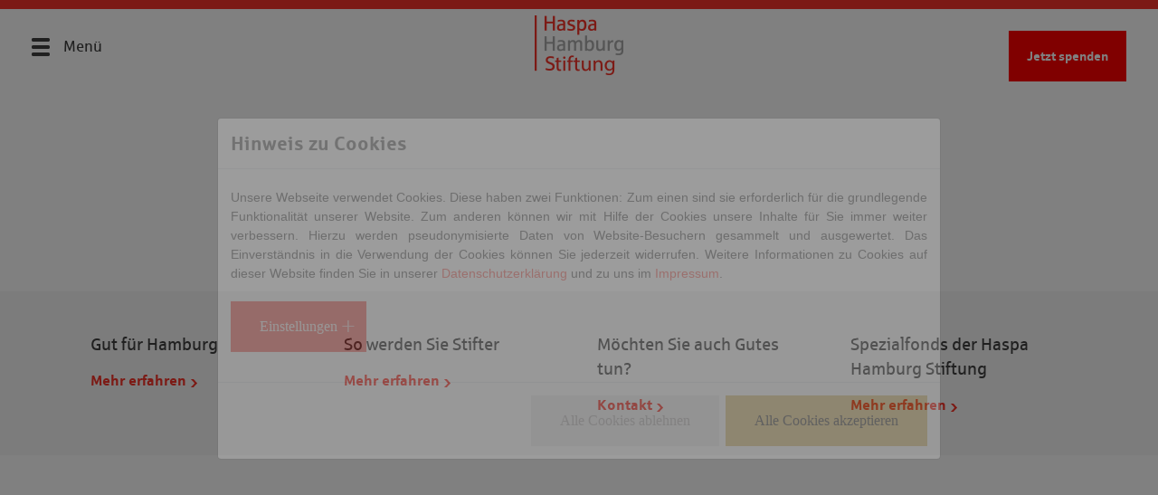

--- FILE ---
content_type: text/html; charset=utf-8
request_url: https://www.haspa-hamburg-stiftung.de/manni-die-maus-stiftung-1
body_size: 7956
content:
<!DOCTYPE html>
<html dir="ltr" lang="de">
<head>

<meta charset="utf-8">
<!-- 
	build by superscreen.de - https://www.superscreen.de/

	This website is powered by TYPO3 - inspiring people to share!
	TYPO3 is a free open source Content Management Framework initially created by Kasper Skaarhoj and licensed under GNU/GPL.
	TYPO3 is copyright 1998-2026 of Kasper Skaarhoj. Extensions are copyright of their respective owners.
	Information and contribution at https://typo3.org/
-->


<link rel="shortcut icon" href="/typo3conf/ext/susc_hamburg_stiftung/Resources/Public/Icons/favicon.ico" type="image/vnd.microsoft.icon">
<title>Manni-die-Maus-Stiftung: HASPA Hamburg Stiftung</title>
<meta http-equiv="x-ua-compatible" content="IE=edge" />
<meta name="generator" content="TYPO3 CMS" />
<meta name="viewport" content="width=device-width, initial-scale=1" />
<meta name="robots" content="index,follow" />
<meta property="og:title" content="Manni-die-Maus-Stiftung" />
<meta property="og:site_name" content="HASPA site" />
<meta name="twitter:card" content="summary" />
<meta name="apple-mobile-web-app-capable" content="no" />


<link rel="stylesheet" type="text/css" href="/typo3conf/ext/susc_sitepackage/Resources/Public/Css/haspa.css?1709040885" media="all">
<link rel="stylesheet" type="text/css" href="/typo3conf/ext/susc_sitepackage/Resources/Public/Css/layout.css?1761217120" media="all">
<link rel="stylesheet" type="text/css" href="/typo3temp/assets/css/theme_3b1ec3060f08484a26af5b0b3cc4dc30e22d0007.css?1761217120" media="all">
<link rel="stylesheet" type="text/css" href="/typo3conf/ext/susc_sitepackage/Extensions/cookieman/Resources/Public/Themes/bootstrap4-modal/cookieman-theme.min.css?1616759856" media="all">
<link rel="stylesheet" type="text/css" href="/typo3conf/ext/rx_shariff/Resources/Public/Css/shariff.complete.css?1685528470" media="all">



<script src="/typo3conf/ext/susc_hamburg_stiftung/Resources/Public/JavaScript/haspa-hamburg-stiftung.js?1626361270"></script>
<script src="/typo3conf/ext/susc_hamburg_stiftung/Resources/Public/JavaScript/haspa-hamburg-stiftung.def.js?1622104026"></script>
<script>
/*<![CDATA[*/
/*_scriptCode*/

			/* decrypt helper function */
		function decryptCharcode(n,start,end,offset) {
			n = n + offset;
			if (offset > 0 && n > end) {
				n = start + (n - end - 1);
			} else if (offset < 0 && n < start) {
				n = end - (start - n - 1);
			}
			return String.fromCharCode(n);
		}
			/* decrypt string */
		function decryptString(enc,offset) {
			var dec = "";
			var len = enc.length;
			for(var i=0; i < len; i++) {
				var n = enc.charCodeAt(i);
				if (n >= 0x2B && n <= 0x3A) {
					dec += decryptCharcode(n,0x2B,0x3A,offset);	/* 0-9 . , - + / : */
				} else if (n >= 0x40 && n <= 0x5A) {
					dec += decryptCharcode(n,0x40,0x5A,offset);	/* A-Z @ */
				} else if (n >= 0x61 && n <= 0x7A) {
					dec += decryptCharcode(n,0x61,0x7A,offset);	/* a-z */
				} else {
					dec += enc.charAt(i);
				}
			}
			return dec;
		}
			/* decrypt spam-protected emails */
		function linkTo_UnCryptMailto(s) {
			location.href = decryptString(s,5);
		}
		

/*]]>*/
</script>

<link rel="prev" href="/rueckblick-2017"><link rel="next" href="/einweihung-von-telemann-bueste">
<link rel="canonical" href="https://www.haspa-hamburg-stiftung.de/manni-die-maus-stiftung-1"/>
</head>
<body id="ArticleView" class="page-90 pagelevel-2 language- backendlayout-default layout-default  et_onclick et_base ">

<div id="top"></div><a class="sr-only sr-only-focusable" href="#page-content"><span>Skip to main content</span></a><div class="page-wrapper"><header role="banner" class="main-header migration-header"><div class="row"><div class="small-3 columns open-mobile-nav"><a title="&Ouml;ffne mobile Navigation" aria-label="&Ouml;ffne mobile Navigation"><span class="show-for-medium-up">Men&uuml;</span></a></div><div class="small-6 columns logo text-center"><a title="Logo der Hamburger Sparkasse" href="/"><picture><source srcset="/typo3conf/ext/susc_hamburg_stiftung/Resources/Public/Images/logoiphone-jpg-data.png, /typo3conf/ext/susc_hamburg_stiftung/Resources/Public/Images/logoiphone2x-jpg-data.png 2x" media="(max-width: 639px)"><source srcset="/typo3conf/ext/susc_hamburg_stiftung/Resources/Public/Images/logo-jpg-data.png, /typo3conf/ext/susc_hamburg_stiftung/Resources/Public/Images/logo2x-jpg-data.png 2x" media="(max-width: 1279px)"><source srcset="/typo3conf/ext/susc_hamburg_stiftung/Resources/Public/Images/logolarge-jpg-data.png, /typo3conf/ext/susc_hamburg_stiftung/Resources/Public/Images/logolarge2x-jpg-data.png 2x" media="(min-width: 1280px)"><img src="/typo3conf/ext/susc_hamburg_stiftung/Resources/Public/Images/logo-jpg-data.png" alt="Logo der Hamburger Sparkasse" data-src="<639:/typo3conf/ext/susc_hamburg_stiftung/Resources/Public/Images/logoiphone-jpg-data.png,<1279:/typo3conf/ext/susc_hamburg_stiftung/Resources/Public/Images/logo-jpg-data.png,>1280:/typo3conf/ext/susc_hamburg_stiftung/Resources/Public/Images/logolarge-jpg-data.png" data-src2x="<639:/typo3conf/ext/susc_hamburg_stiftung/Resources/Public/Images/logoiphone2x-jpg-data.png,<1279:/typo3conf/ext/susc_hamburg_stiftung/Resources/Public/Images/logo2x-jpg-data.png,>1280:/typo3conf/ext/susc_hamburg_stiftung/Resources/Public/Images/logolarge2x-jpg-data.png"></picture></a></div><div class="small-3 migration-nav columns text-right"><nav><a href="/haspa-hamburg-stiftung/stiftungswissen/spenden-und-zustiften" class="susc-btn et_onclick et_base" rel="nofollow" data-et-etparams="&#x7b;&quot;cat&quot;&#x3a;&quot;Externer&#x20;Link&quot;,&quot;obj&quot;&#x3a;&quot;http&#x3a;&#x5c;&#x2f;&#x5c;&#x2f;www.haspa-hamburg-stiftung.de&#x5c;&#x2f;spenden-zustiften-79584&#x5c;&#x2f;&#x20;&#x5b;114686&#x5d;&quot;,&quot;act&quot;&#x3a;&quot;Klick&quot;&#x7d;" purpose="navigation">Jetzt spenden</a></nav></div></div></header></div><div class="page-wrapper-navigation"><div class="global-nav"><nav class="row"><ul class="top-class-menu"><li class="active "><a href="/" target="" title="Haspa Hamburg Stiftung">
                                Haspa Hamburg Stiftung
                            </a><ul class="active"><li class=""><a class="headline " title="Stiftungen gründen"><span></span>Stiftungen gründen
                                        </a><ul class="menu-row "><li class=""><a class="nav-link second-level-link " href="/stiftungen-gruenden/uebersicht" target="" title="Übersicht">
                                                        Übersicht
                                                    </a></li><li class=""><a class="second-level-link " href="/stiftungen-gruenden/wir-helfen-beim-stiften" target="" title="Wir helfen beim Stiften">
                                                        Wir helfen beim Stiften
                                                    </a></li><li class=""><a class="second-level-link " href="/stiftungen-gruenden/ihre-motivation" target="" title="Ihre Motivation">
                                                        Ihre Motivation
                                                    </a></li><li class=""><a class="second-level-link " href="/stiftungen-gruenden/unsere-leistungen/uebersicht" target="" title="Unsere Leistungen"><span></span>Unsere Leistungen
                                                    </a><ul class=""><li class=""><a class="nav-link third-level-link " href="/stiftungen-gruenden/unsere-leistungen/uebersicht" target="" title="Übersicht">
                                                                        Übersicht
                                                                    </a></li><li class=""><a class="third-level-link " href="/stiftungen-gruenden/unsere-leistungen/stiftungsgruendung" target="" title="Stiftungsgründung">
                                                                        Stiftungsgründung
                                                                    </a></li><li class=""><a class="third-level-link " href="/stiftungen-gruenden/unsere-leistungen/laufendes-management" target="" title="Laufendes Management">
                                                                        Laufendes Management
                                                                    </a></li><li class=""><a class="third-level-link " href="/stiftungen-gruenden/unsere-leistungen/anlage-stiftungsvermoegen" target="" title="Anlage Stiftungsvermögen">
                                                                        Anlage Stiftungsvermögen
                                                                    </a></li><li class=""><a class="third-level-link " href="/stiftungen-gruenden/unsere-leistungen/individuelle-website" target="" title="Individuelle Website">
                                                                        Individuelle Website
                                                                    </a></li></ul></li><li class=""><a class="second-level-link " href="/stiftungen-gruenden/unsere-grundsaetze" target="" title="Unsere Grundsätze">
                                                        Unsere Grundsätze
                                                    </a></li><li class=""><a class="second-level-link " href="/stiftungen-gruenden/voraussetzungen" target="" title="Voraussetzungen">
                                                        Voraussetzungen
                                                    </a></li></ul></li><li class=""><a class="headline " title="Stiftungswissen"><span></span>Stiftungswissen
                                        </a><ul class="menu-row "><li class=""><a class="nav-link second-level-link " href="/haspa-hamburg-stiftung/stiftungswissen/uebersicht" target="" title="Übersicht">
                                                        Übersicht
                                                    </a></li><li class=""><a class="second-level-link " href="/haspa-hamburg-stiftung/stiftungswissen/stiftungsmerkmale" target="" title="Stiftungsmerkmale">
                                                        Stiftungsmerkmale
                                                    </a></li><li class=""><a class="second-level-link " href="/haspa-hamburg-stiftung/stiftungswissen/stiftungsarten/uebersicht" target="" title="Stiftungsarten"><span></span>Stiftungsarten
                                                    </a><ul class=""><li class=""><a class="nav-link third-level-link " href="/haspa-hamburg-stiftung/stiftungswissen/stiftungsarten/uebersicht" target="" title="Übersicht">
                                                                        Übersicht
                                                                    </a></li><li class=""><a class="third-level-link " href="/haspa-hamburg-stiftung/stiftungswissen/stiftungsarten/treuhandstiftungen" target="" title="Treuhandstiftungen">
                                                                        Treuhandstiftungen
                                                                    </a></li><li class=""><a class="third-level-link " href="/stiftungswissen/stiftungsarten/stiftungsfonds" target="" title="Stiftungsfonds">
                                                                        Stiftungsfonds
                                                                    </a></li><li class=""><a class="third-level-link " href="/haspa-hamburg-stiftung/stiftungswissen/stiftungsarten/verbrauchsstiftungen" target="" title="Verbrauchsstiftungen">
                                                                        Verbrauchsstiftungen
                                                                    </a></li><li class=""><a class="third-level-link " href="/haspa-hamburg-stiftung/stiftungswissen/stiftungsarten/gemeinnuetzige-stiftungen" target="" title="Gemeinnützige Stiftungen">
                                                                        Gemeinnützige Stiftungen
                                                                    </a></li><li class=""><a class="third-level-link " href="/haspa-hamburg-stiftung/stiftungswissen/stiftungsarten/selbststaendige-stiftungen" target="" title="Selbstständige Stiftungen">
                                                                        Selbstständige Stiftungen
                                                                    </a></li><li class=""><a class="third-level-link " href="/haspa-hamburg-stiftung/stiftungswissen/stiftungsarten/familienstiftungen" target="" title="Familienstiftungen">
                                                                        Familienstiftungen
                                                                    </a></li><li class=""><a class="third-level-link " href="/haspa-hamburg-stiftung/stiftungswissen/stiftungsarten/unternehmensstiftungen" target="" title="Unternehmensstiftungen">
                                                                        Unternehmensstiftungen
                                                                    </a></li></ul></li><li class=""><a class="second-level-link " href="/haspa-hamburg-stiftung/stiftungswissen/stiftungszwecke" target="" title="Stiftungszwecke">
                                                        Stiftungszwecke
                                                    </a></li><li class=""><a class="second-level-link " href="/haspa-hamburg-stiftung/stiftungswissen/spenden-und-zustiften" target="" title="Spenden und Zustiften">
                                                        Spenden und Zustiften
                                                    </a></li><li class=""><a class="second-level-link " href="/haspa-hamburg-stiftung/stiftungswissen/steuervorteile" target="" title="Steuervorteile">
                                                        Steuervorteile
                                                    </a></li></ul></li><li class=""><a class="headline " title="Stiftung erleben"><span></span>Stiftung erleben
                                        </a><ul class="menu-row "><li class=""><a class="nav-link second-level-link " href="/stiftung-erleben/uebersicht" target="" title="Übersicht">
                                                        Übersicht
                                                    </a></li><li class=""><a class="second-level-link " href="/stiftung-erleben/hanseatisch-helfen/uebersicht" target="" title="Hanseatisch helfen"><span></span>Hanseatisch helfen
                                                    </a><ul class=""><li class=""><a class="nav-link third-level-link " href="/stiftung-erleben/hanseatisch-helfen/uebersicht" target="" title="Übersicht">
                                                                        Übersicht
                                                                    </a></li><li class=""><a class="third-level-link " href="/stiftung-erleben/hanseatisch-helfen/sigrid-klaus-curth-preis-fuer-stadtakteure" target="" title="Sigrid + Klaus Curth Preis für Stadtakteure">
                                                                        Sigrid + Klaus Curth Preis für Stadtakteure
                                                                    </a></li><li class=""><a class="third-level-link " href="/stiftung-erleben/hanseatisch-helfen/abgefahren" target="" title="abgefahren!">
                                                                        abgefahren!
                                                                    </a></li><li class=""><a class="third-level-link " href="/stiftung-erleben/hanseatisch-helfen/hamburger-stiftungstage-und-buergerfest-zum-tag-der-deutschen-einheit-1-1" target="" title="Bürgerfest zum Tag der Deutschen Einheit">
                                                                        Bürgerfest zum Tag der Deutschen Einheit
                                                                    </a></li><li class=""><a class="third-level-link " href="/yagmur-erinnerungspreis-1" target="" title="Yagmur Gedächtnisstiftung">
                                                                        Yagmur Gedächtnisstiftung
                                                                    </a></li><li class=""><a class="third-level-link " href="/stiftung-erleben/hanseatisch-helfen/benefizkonzert-am-11062023" target="" title="Benefizkonzert">
                                                                        Benefizkonzert
                                                                    </a></li><li class=""><a class="third-level-link " href="/stiftung-erleben/hanseatisch-helfen/deutschlandstipendium" target="" title="Deutschlandstipendium">
                                                                        Deutschlandstipendium
                                                                    </a></li><li class=""><a class="third-level-link " href="/stiftung-erleben/hanseatisch-helfen/hamborger-veermaster" target="" title="Viermastbark Peking">
                                                                        Viermastbark Peking
                                                                    </a></li><li class=""><a class="third-level-link " href="/stiftung-erleben/hanseatisch-helfen/musik-gegen-gewalt" target="" title="Musik gegen gewalt">
                                                                        Musik gegen gewalt
                                                                    </a></li><li class=""><a class="third-level-link " href="/stiftung-erleben/hanseatisch-helfen/hamburger-stiftungstage-und-buergerfest-zum-tag-der-deutschen-einheit-1" target="" title="Bürgerfest zum Tag der Deutschen Einheit">
                                                                        Bürgerfest zum Tag der Deutschen Einheit
                                                                    </a></li><li class=""><a class="third-level-link " href="/stiftung-erleben/hanseatisch-helfen/hamburgs-schaetze" target="" title="F.R.H.Th. Stiftung">
                                                                        F.R.H.Th. Stiftung
                                                                    </a></li><li class=""><a class="third-level-link " href="/stiftung-erleben/hanseatisch-helfen/hamburger-stiftungstage-und-buergerfest-zum-tag-der-deutschen-einheit" target="" title="Bürgerfest zum Tag der Deutschen Einheit">
                                                                        Bürgerfest zum Tag der Deutschen Einheit
                                                                    </a></li><li class=""><a class="third-level-link " href="/stiftung-erleben/hanseatisch-helfen/vera-gerdau-preis" target="" title="Vera Gerdau Preis">
                                                                        Vera Gerdau Preis
                                                                    </a></li><li class=""><a class="third-level-link " href="/stiftung-erleben/hanseatisch-helfen/alles-fuer-die-kleinsten" target="" title="Alles für die Kleinsten">
                                                                        Alles für die Kleinsten
                                                                    </a></li><li class=""><a class="third-level-link " href="/stiftung-erleben/hanseatisch-helfen/hilfe-fuer-die-ukraine" target="" title="Hilfe für die Ukraine">
                                                                        Hilfe für die Ukraine
                                                                    </a></li><li class=""><a class="third-level-link " href="/mint-faechern-vor" target="" title="MINT-Fächer vor!">
                                                                        MINT-Fächer vor!
                                                                    </a></li><li class=""><a class="third-level-link " href="/stiftung-hoffnungsorte-hamburg" target="" title="Hilfe für Obdachlose">
                                                                        Hilfe für Obdachlose
                                                                    </a></li><li class=""><a class="third-level-link " href="/stiftung-erleben/hanseatisch-helfen/gutes-tun-das-kann-jeder" target="" title="Gutes tun - das kann jeder!">
                                                                        Gutes tun - das kann jeder!
                                                                    </a></li><li class=""><a class="third-level-link " href="/stiftung-tante-elif" target="" title="Stiftung Tante Elif">
                                                                        Stiftung Tante Elif
                                                                    </a></li><li class=""><a class="third-level-link " href="/stiftung-erleben/hanseatisch-helfen/werner-und-margarete-lenger-stiftung" target="" title="Werner und Margarete Lenger Stiftung">
                                                                        Werner und Margarete Lenger Stiftung
                                                                    </a></li><li class=""><a class="third-level-link " href="/erika-und-ilse-toellke-stiftung" target="" title="Das Generationen-Wohnprojekt">
                                                                        Das Generationen-Wohnprojekt
                                                                    </a></li><li class=""><a class="third-level-link " href="/heinrich-hartmann-stiftung" target="" title="Heinrich Hartmann Stiftung">
                                                                        Heinrich Hartmann Stiftung
                                                                    </a></li><li class=""><a class="third-level-link " href="/vierlandenstiftung" target="" title="Vierlandenstiftung">
                                                                        Vierlandenstiftung
                                                                    </a></li><li class=""><a class="third-level-link " href="/carolina-damico-stiftung" target="" title="Für Künstler in Norddeutschland">
                                                                        Für Künstler in Norddeutschland
                                                                    </a></li><li class=""><a class="third-level-link " href="/yagmur-erinnerungspreis" target="" title="Yagmur Erinnerungspreis">
                                                                        Yagmur Erinnerungspreis
                                                                    </a></li><li class=""><a class="third-level-link " href="/stiftung-erleben/hanseatisch-helfen/archiv" target="" title="Archiv">
                                                                        Archiv
                                                                    </a></li></ul></li><li class=""><a class="second-level-link " href="/haspa-hamburg-stiftung/stiftung-erleben/stifter-ganz-nah" target="" title="Stifter ganz nah">
                                                        Stifter ganz nah
                                                    </a></li><li class=""><a class="second-level-link " href="/stiftertreffen-2023" target="" title="Stiftungstreffen 2023">
                                                        Stiftungstreffen 2023
                                                    </a></li><li class=""><a class="second-level-link " href="/stiftertreffen-2024" target="" title="Stiftungstreffen 2024">
                                                        Stiftungstreffen 2024
                                                    </a></li><li class=""><a class="second-level-link " href="/stiftungstreffen-2025" target="" title="Stiftungstreffen 2025">
                                                        Stiftungstreffen 2025
                                                    </a></li><li class=""><a class="second-level-link " href="/haspa-hamburg-stiftung/stiftung-erleben/stiftungsratgeber" target="" title="Stiftungsratgeber">
                                                        Stiftungsratgeber
                                                    </a></li></ul></li><li class=""><a class="headline " title="Geh stiften"><span></span>Geh stiften
                                        </a><ul class="menu-row "><li class=""><a class="nav-link second-level-link " href="/geh-stiften/uebersicht" target="" title="Übersicht">
                                                        Übersicht
                                                    </a></li><li class=""><a class="second-level-link " href="/geh-stiften/geh-mit-yared-stiften" target="" title="Geh mit Yared stiften">
                                                        Geh mit Yared stiften
                                                    </a></li><li class=""><a class="second-level-link " href="/geh-stiften/stifter-mal-anders" target="" title="Stifter mal anders">
                                                        Stifter mal anders
                                                    </a></li></ul></li><li class=""><a class="headline " title="Unsere Stiftungen"><span></span>Unsere Stiftungen
                                        </a><ul class="menu-row "><li class=""><a class="nav-link second-level-link " href="/unsere-stiftungen/uebersicht" target="" title="Übersicht">
                                                        Übersicht
                                                    </a></li><li class=""><a class="second-level-link " href="/unsere-stiftungen/forschung" target="" title="Forschung">
                                                        Forschung
                                                    </a></li><li class=""><a class="second-level-link " href="/unsere-stiftungen/humanitaer-/-sozial" target="" title="Humanitär / Sozial">
                                                        Humanitär / Sozial
                                                    </a></li><li class=""><a class="second-level-link " href="/unsere-stiftungen/kinder-und-junge-menschen" target="" title="Kinder &amp; junge Menschen">
                                                        Kinder &amp; junge Menschen
                                                    </a></li><li class=""><a class="second-level-link " href="/unsere-stiftungen/kultur" target="" title="Kultur">
                                                        Kultur
                                                    </a></li><li class=""><a class="second-level-link " href="/unsere-stiftungen/natur" target="" title="Natur">
                                                        Natur
                                                    </a></li><li class=""><a class="second-level-link " href="/unsere-stiftungen/regional" target="" title="Regional">
                                                        Regional
                                                    </a></li><li class=""><a class="second-level-link " href="/unsere-stiftungen/senioren" target="" title="Senioren">
                                                        Senioren
                                                    </a></li></ul></li><li class=""><a class="headline " title="Über uns"><span></span>Über uns
                                        </a><ul class="menu-row "><li class=""><a class="nav-link second-level-link " href="/ueber-uns/uebersicht" target="" title="Übersicht">
                                                        Übersicht
                                                    </a></li><li class=""><a class="second-level-link " href="/das-kuratorium" target="" title="Das Kuratorium">
                                                        Das Kuratorium
                                                    </a></li><li class=""><a class="second-level-link " href="/vorstand-und-mitarbeiter" target="" title="Vorstand und Mitarbeiter">
                                                        Vorstand und Mitarbeiter
                                                    </a></li><li class=""><a class="second-level-link " href="/ueber-uns/unsere-grabstaette" target="" title="Unsere Grabstätte">
                                                        Unsere Grabstätte
                                                    </a></li><li class=""><a class="second-level-link " href="/ueber-uns/kontakt" target="" title="Kontakt">
                                                        Kontakt
                                                    </a></li><li class=""><a class="second-level-link " href="/ueber-uns/presse" target="" title="Presse">
                                                        Presse
                                                    </a></li><li class=""><a class="second-level-link " href="/ueber-uns/stiftungsorgane" target="" title="Stiftungsorgane">
                                                        Stiftungsorgane
                                                    </a></li><li class=""><a class="second-level-link " href="/ueber-uns/satzung" target="" title="Satzung">
                                                        Satzung
                                                    </a></li><li class=""><a class="second-level-link " href="/ueber-uns/impressum" target="" title="Impressum">
                                                        Impressum
                                                    </a></li><li class=""><a class="second-level-link " href="/ueber-uns/datenschutz" target="" title="Datenschutz">
                                                        Datenschutz
                                                    </a></li><li class=""><a class="second-level-link " href="/ueber-uns/links/downloads" target="" title="Links/Downloads">
                                                        Links/Downloads
                                                    </a></li></ul></li><li class=""><a class="headline " href="/ueber-uns/jahresberichte" target="" title="Jahresberichte">
                                            Jahresberichte
                                        </a></li></li></ul></ul></nav></div></div><div id="page-content" class="page-wrapper page-wrapper-main" onclick="void(0)"><main role="main"><!--TYPO3SEARCH_begin--><section><div class="content-main"></div><footer class="content-footer"><div class="typo-teaser-small"><ul class="teaser-group"><li class="teaser-list-item typo-teaser"><div class="teaser-content"><a href="/unsere-stiftungen/uebersicht" class="" title="Mehr erfahren"><p>Gut für Hamburg</p><span class="text-link link-arrow">Mehr erfahren</span></a></div></li><li class="teaser-list-item typo-teaser"><div class="teaser-content"><a href="/stiftungen-gruenden/uebersicht" class="" title="Mehr erfahren"><p>So werden Sie Stifter</p><span class="text-link link-arrow">Mehr erfahren</span></a></div></li><li class="teaser-list-item typo-teaser"><div class="teaser-content"><a href="/ueber-uns/kontakt" class="" title="Mehr erfahren"><p>Möchten Sie auch Gutes tun?</p><span class="text-link link-arrow">Kontakt</span></a></div></li><li class="teaser-list-item typo-teaser"><div class="teaser-content"><a href="/stiftungen-gruenden/unsere-leistungen/anlage-stiftungsvermoegen" class="" title="Mehr erfahren"><p>Spezialfonds der Haspa Hamburg Stiftung</p><span class="text-link link-arrow">Mehr erfahren</span></a></div></li></ul></div></footer></section><!--TYPO3SEARCH_end--></main><footer id="page-footer"  role="contentinfo" class="page-footer"><div class="links-wrapper"><div class="links-inner footer-meta"><a href="/ueber-uns/impressum" title="Impressum" ><span>Impressum</span></a><a href="/ueber-uns/datenschutz" title="Datenschutz" ><span>Datenschutz</span></a></div><div class="info-wrapper"><div class="info-content footer-copyright"><span class="copyright">© Haspa Hamburg Stiftung 2026</span></div></div></div><!----><!--    <div class="info-wrapper">--><!--        <div class="info-content footer-copyright">--><!--            
<span class="copyright">© Haspa Hamburg Stiftung 2026</span>

--><!--        </div>--><!--    </div>--><!----></footer></div><a class="scroll-top" title="" href="#top"><span class="scroll-top-icon"></span></a><div class="overlay"></div>








<div id="cookieman-modal"
     data-cookieman-showonce="1"
     data-cookieman-settings="{&quot;groups&quot;:{&quot;mandatory&quot;:{&quot;preselected&quot;:&quot;1&quot;,&quot;disabled&quot;:&quot;1&quot;,&quot;trackingObjects&quot;:[&quot;CookieConsent&quot;,&quot;fe_typo_user&quot;]},&quot;marketing&quot;:{&quot;respectDnt&quot;:&quot;1&quot;,&quot;showDntMessage&quot;:&quot;1&quot;,&quot;trackingObjects&quot;:[&quot;Matomo&quot;]}},&quot;trackingObjects&quot;:{&quot;CookieConsent&quot;:{&quot;show&quot;:{&quot;CookieConsent&quot;:{&quot;duration&quot;:&quot;1&quot;,&quot;durationUnit&quot;:&quot;year&quot;,&quot;type&quot;:&quot;cookie_http+html&quot;,&quot;provider&quot;:&quot;Website&quot;}}},&quot;Bing&quot;:{&quot;inject&quot;:&quot;            \u003Cscript data-what=\&quot;Bing\&quot; src=\&quot;\/typo3conf\/ext\/cookieman\/Resources\/Public\/Js\/Injects\/example-inject.js\&quot;\u003E\u003C\/script\u003E&quot;,&quot;show&quot;:{&quot;MUID&quot;:{&quot;duration&quot;:&quot;1&quot;,&quot;durationUnit&quot;:&quot;year&quot;,&quot;type&quot;:&quot;cookie_http+html&quot;,&quot;provider&quot;:&quot;Bing&quot;},&quot;MUIDB&quot;:{&quot;duration&quot;:&quot;1&quot;,&quot;durationUnit&quot;:&quot;year&quot;,&quot;type&quot;:&quot;cookie_http+html&quot;,&quot;provider&quot;:&quot;Bing&quot;}}},&quot;FacebookPixel&quot;:{&quot;inject&quot;:&quot;            \u003Cscript data-what=\&quot;FacebookPixel\&quot; src=\&quot;\/typo3conf\/ext\/cookieman\/Resources\/Public\/Js\/Injects\/example-inject.js\&quot;\u003E\u003C\/script\u003E&quot;,&quot;show&quot;:{&quot;_fbp&quot;:{&quot;duration&quot;:&quot;28&quot;,&quot;durationUnit&quot;:&quot;days&quot;,&quot;type&quot;:&quot;cookie_http+html&quot;,&quot;provider&quot;:&quot;facebook&quot;},&quot;facebookPixel&quot;:{&quot;duration&quot;:&quot;&quot;,&quot;durationUnit&quot;:&quot;none&quot;,&quot;type&quot;:&quot;pixel&quot;,&quot;provider&quot;:&quot;facebook&quot;}}},&quot;GoogleAnalytics&quot;:{&quot;inject&quot;:&quot;            \u003Cscript data-what=\&quot;GoogleAnalytics\&quot; src=\&quot;\/typo3conf\/ext\/cookieman\/Resources\/Public\/Js\/Injects\/example-inject.js\&quot;\u003E\u003C\/script\u003E&quot;,&quot;show&quot;:{&quot;_ga&quot;:{&quot;duration&quot;:&quot;2&quot;,&quot;durationUnit&quot;:&quot;years&quot;,&quot;type&quot;:&quot;cookie_http+html&quot;,&quot;provider&quot;:&quot;Google&quot;},&quot;_gat&quot;:{&quot;duration&quot;:&quot;1&quot;,&quot;durationUnit&quot;:&quot;day&quot;,&quot;type&quot;:&quot;cookie_http+html&quot;,&quot;provider&quot;:&quot;Google&quot;,&quot;htmlCookieRemovalPattern&quot;:&quot;^_gat(?:_UA\\-\\d+\\-\\d+)?$&quot;},&quot;_gid&quot;:{&quot;duration&quot;:&quot;1&quot;,&quot;durationUnit&quot;:&quot;day&quot;,&quot;type&quot;:&quot;cookie_http+html&quot;,&quot;provider&quot;:&quot;Google&quot;},&quot;_ga_--container-id--&quot;:{&quot;duration&quot;:&quot;2&quot;,&quot;durationUnit&quot;:&quot;years&quot;,&quot;type&quot;:&quot;cookie_http+html&quot;,&quot;provider&quot;:&quot;Google&quot;,&quot;htmlCookieRemovalPattern&quot;:&quot;^_ga_GTM\\-\\d+$&quot;},&quot;_gac_--property-id--&quot;:{&quot;duration&quot;:&quot;3&quot;,&quot;durationUnit&quot;:&quot;months&quot;,&quot;type&quot;:&quot;cookie_http+html&quot;,&quot;provider&quot;:&quot;Google&quot;,&quot;htmlCookieRemovalPattern&quot;:&quot;^_gac_UA\\-\\d+\\-\\d+$&quot;}}},&quot;GoogleMaps&quot;:{&quot;inject&quot;:&quot;            \u003Cscript data-what=\&quot;GoogleMaps\&quot; src=\&quot;\/typo3conf\/ext\/cookieman\/Resources\/Public\/Js\/Injects\/example-inject.js\&quot;\u003E\u003C\/script\u003E&quot;,&quot;show&quot;:{&quot;GoogleMaps&quot;:{&quot;duration&quot;:&quot;none&quot;,&quot;durationUnit&quot;:&quot;&quot;,&quot;type&quot;:&quot;connection&quot;,&quot;provider&quot;:&quot;Google&quot;}}},&quot;GoogleTagManager&quot;:{&quot;inject&quot;:&quot;            \u003Cscript data-what=\&quot;GoogleTagManager\&quot; src=\&quot;\/typo3conf\/ext\/cookieman\/Resources\/Public\/Js\/Injects\/example-inject.js\&quot;\u003E\u003C\/script\u003E&quot;,&quot;show&quot;:{&quot;_gcl_au&quot;:{&quot;duration&quot;:&quot;3&quot;,&quot;durationUnit&quot;:&quot;months&quot;,&quot;type&quot;:&quot;cookie_http+html&quot;,&quot;provider&quot;:&quot;Google&quot;},&quot;AMP_TOKEN&quot;:{&quot;duration&quot;:&quot;1&quot;,&quot;durationUnit&quot;:&quot;year&quot;,&quot;type&quot;:&quot;cookie_http+html&quot;,&quot;provider&quot;:&quot;Google&quot;},&quot;_dc_gtm_--property-id--&quot;:{&quot;duration&quot;:&quot;2&quot;,&quot;durationUnit&quot;:&quot;years&quot;,&quot;type&quot;:&quot;cookie_http+html&quot;,&quot;provider&quot;:&quot;Google&quot;,&quot;htmlCookieRemovalPattern&quot;:&quot;^_dc_gtm_UA\\-\\d+\\-\\d+$&quot;}}},&quot;Matomo&quot;:{&quot;inject&quot;:&quot;        \u003Cscript data-what=\&quot;Matomo\&quot; src=\&quot;\/typo3conf\/ext\/susc_hamburg_stiftung\/Resources\/Public\/JavaScript\/Injects\/inline-inject.js\&quot;\u003E\u003C\/script\u003E&quot;,&quot;show&quot;:{&quot;_pk_id&quot;:{&quot;duration&quot;:&quot;13&quot;,&quot;durationUnit&quot;:&quot;months&quot;,&quot;type&quot;:&quot;cookie_http+html&quot;,&quot;provider&quot;:&quot;Matomo&quot;,&quot;htmlCookieRemovalPattern&quot;:&quot;^_pk_id\\.\\d+\\.[a-fA-F0-9]+$&quot;},&quot;_pk_ref&quot;:{&quot;duration&quot;:&quot;6&quot;,&quot;durationUnit&quot;:&quot;months&quot;,&quot;type&quot;:&quot;cookie_http+html&quot;,&quot;provider&quot;:&quot;Matomo&quot;,&quot;htmlCookieRemovalPattern&quot;:&quot;^_pk_ref\\.\\d+\\.[a-fA-F0-9]+$&quot;},&quot;_pk_ses&quot;:{&quot;duration&quot;:&quot;30&quot;,&quot;durationUnit&quot;:&quot;minutes&quot;,&quot;type&quot;:&quot;cookie_http+html&quot;,&quot;provider&quot;:&quot;Matomo&quot;,&quot;htmlCookieRemovalPattern&quot;:&quot;^_pk_ses\\.\\d+\\.[a-fA-F0-9]+$&quot;},&quot;_pk_cvar&quot;:{&quot;duration&quot;:&quot;30&quot;,&quot;durationUnit&quot;:&quot;minutes&quot;,&quot;type&quot;:&quot;cookie_http+html&quot;,&quot;provider&quot;:&quot;Matomo&quot;,&quot;htmlCookieRemovalPattern&quot;:&quot;^_pk_cvar\\.\\d+\\.[a-fA-F0-9]+$&quot;},&quot;_pk_hsr&quot;:{&quot;duration&quot;:&quot;30&quot;,&quot;durationUnit&quot;:&quot;minutes&quot;,&quot;type&quot;:&quot;cookie_http+html&quot;,&quot;provider&quot;:&quot;Matomo&quot;,&quot;htmlCookieRemovalPattern&quot;:&quot;^_pk_hsr\\.\\d+\\.[a-fA-F0-9]+$&quot;}}},&quot;MicrosoftForms&quot;:{&quot;inject&quot;:&quot;            \u003Cscript data-what=\&quot;MicrosoftForms\&quot; src=\&quot;\/typo3conf\/ext\/cookieman\/Resources\/Public\/Js\/Injects\/example-inject.js\&quot;\u003E\u003C\/script\u003E&quot;,&quot;show&quot;:{&quot;__RequestVerificationToken&quot;:{&quot;duration&quot;:&quot;&quot;,&quot;durationUnit&quot;:&quot;session&quot;,&quot;type&quot;:&quot;cookie_http&quot;,&quot;provider&quot;:&quot;Microsoft&quot;},&quot;AADNonce.forms&quot;:{&quot;duration&quot;:&quot;&quot;,&quot;durationUnit&quot;:&quot;session&quot;,&quot;type&quot;:&quot;cookie_http&quot;,&quot;provider&quot;:&quot;Microsoft&quot;},&quot;DcLcid&quot;:{&quot;duration&quot;:&quot;3&quot;,&quot;durationUnit&quot;:&quot;months&quot;,&quot;type&quot;:&quot;cookie_http&quot;,&quot;provider&quot;:&quot;Microsoft&quot;},&quot;MSFPC&quot;:{&quot;duration&quot;:&quot;1&quot;,&quot;durationUnit&quot;:&quot;year&quot;,&quot;type&quot;:&quot;cookie_http+html&quot;,&quot;provider&quot;:&quot;Microsoft&quot;},&quot;MUID&quot;:{&quot;duration&quot;:&quot;1&quot;,&quot;durationUnit&quot;:&quot;year&quot;,&quot;type&quot;:&quot;cookie_http+html&quot;,&quot;provider&quot;:&quot;Microsoft&quot;}}},&quot;MicrosoftStream&quot;:{&quot;inject&quot;:&quot;            \u003Cscript data-what=\&quot;MicrosoftStrean\&quot; src=\&quot;\/typo3conf\/ext\/cookieman\/Resources\/Public\/Js\/Injects\/example-inject.js\&quot;\u003E\u003C\/script\u003E&quot;,&quot;show&quot;:{&quot;MicrosoftStream&quot;:{&quot;duration&quot;:&quot;&quot;,&quot;durationUnit&quot;:&quot;none&quot;,&quot;type&quot;:&quot;connection&quot;,&quot;provider&quot;:&quot;MicrosoftStream&quot;},&quot;Signature_Api&quot;:{&quot;duration&quot;:&quot;&quot;,&quot;durationUnit&quot;:&quot;session&quot;,&quot;type&quot;:&quot;cookie_http&quot;,&quot;provider&quot;:&quot;MicrosoftStream&quot;},&quot;Authorization_Api&quot;:{&quot;duration&quot;:&quot;&quot;,&quot;durationUnit&quot;:&quot;session&quot;,&quot;type&quot;:&quot;cookie_http&quot;,&quot;provider&quot;:&quot;MicrosoftStream&quot;},&quot;RedirectToThinEmbed&quot;:{&quot;duration&quot;:&quot;&quot;,&quot;durationUnit&quot;:&quot;session&quot;,&quot;type&quot;:&quot;cookie_http&quot;,&quot;provider&quot;:&quot;MicrosoftStream&quot;},&quot;UserSession_Api&quot;:{&quot;duration&quot;:&quot;&quot;,&quot;durationUnit&quot;:&quot;session&quot;,&quot;type&quot;:&quot;cookie_http&quot;,&quot;provider&quot;:&quot;MicrosoftStream&quot;},&quot;wfeSessionId&quot;:{&quot;duration&quot;:&quot;&quot;,&quot;durationUnit&quot;:&quot;session&quot;,&quot;type&quot;:&quot;cookie_http&quot;,&quot;provider&quot;:&quot;MicrosoftStream&quot;}}},&quot;Slideshare&quot;:{&quot;inject&quot;:&quot;            \u003Cscript data-what=\&quot;Slideshare\&quot; src=\&quot;\/typo3conf\/ext\/cookieman\/Resources\/Public\/Js\/Injects\/example-inject.js\&quot;\u003E\u003C\/script\u003E&quot;,&quot;show&quot;:{&quot;UID&quot;:{&quot;duration&quot;:&quot;2&quot;,&quot;durationUnit&quot;:&quot;years&quot;,&quot;type&quot;:&quot;cookie_http+html&quot;,&quot;provider&quot;:&quot;Slideshare&quot;},&quot;UIDR&quot;:{&quot;duration&quot;:&quot;2&quot;,&quot;durationUnit&quot;:&quot;years&quot;,&quot;type&quot;:&quot;cookie_http+html&quot;,&quot;provider&quot;:&quot;Slideshare&quot;},&quot;bcookie&quot;:{&quot;duration&quot;:&quot;2&quot;,&quot;durationUnit&quot;:&quot;years&quot;,&quot;type&quot;:&quot;cookie_http+html&quot;,&quot;provider&quot;:&quot;Slideshare&quot;},&quot;lang&quot;:{&quot;duration&quot;:&quot;&quot;,&quot;durationUnit&quot;:&quot;session&quot;,&quot;type&quot;:&quot;cookie_http+html&quot;,&quot;provider&quot;:&quot;Slideshare&quot;}}},&quot;YouTube&quot;:{&quot;inject&quot;:&quot;            \u003Cscript data-what=\&quot;YouTube\&quot; src=\&quot;\/typo3conf\/ext\/cookieman\/Resources\/Public\/Js\/Injects\/example-inject.js\&quot;\u003E\u003C\/script\u003E&quot;,&quot;show&quot;:{&quot;YouTube&quot;:{&quot;duration&quot;:&quot;&quot;,&quot;durationUnit&quot;:&quot;none&quot;,&quot;type&quot;:&quot;connection&quot;,&quot;provider&quot;:&quot;YouTube&quot;}}},&quot;etracker&quot;:{&quot;inject&quot;:&quot;            \u003Cscript\u003E\n                _etracker.enableCookies()\n            \u003C\/script\u003E&quot;,&quot;show&quot;:{&quot;cntcookie&quot;:{&quot;duration&quot;:&quot;4&quot;,&quot;durationUnit&quot;:&quot;years&quot;,&quot;type&quot;:&quot;cookie_http+html&quot;,&quot;provider&quot;:&quot;etracker&quot;},&quot;GS3_v&quot;:{&quot;duration&quot;:&quot;1&quot;,&quot;durationUnit&quot;:&quot;years&quot;,&quot;type&quot;:&quot;cookie_http+html&quot;,&quot;provider&quot;:&quot;etracker&quot;},&quot;_et_coid&quot;:{&quot;duration&quot;:&quot;2&quot;,&quot;durationUnit&quot;:&quot;years&quot;,&quot;type&quot;:&quot;cookie_http+html&quot;,&quot;provider&quot;:&quot;etracker&quot;},&quot;et_oi_v2&quot;:{&quot;duration&quot;:&quot;50&quot;,&quot;durationUnit&quot;:&quot;years&quot;,&quot;type&quot;:&quot;cookie_http+html&quot;,&quot;provider&quot;:&quot;etracker&quot;},&quot;et_oip&quot;:{&quot;duration&quot;:&quot;50&quot;,&quot;durationUnit&quot;:&quot;years&quot;,&quot;type&quot;:&quot;cookie_http+html&quot;,&quot;provider&quot;:&quot;etracker&quot;},&quot;et_allow_cookies&quot;:{&quot;duration&quot;:&quot;16&quot;,&quot;durationUnit&quot;:&quot;months&quot;,&quot;type&quot;:&quot;cookie_http+html&quot;,&quot;provider&quot;:&quot;etracker&quot;},&quot;isSdEnabled&quot;:{&quot;duration&quot;:&quot;1&quot;,&quot;durationUnit&quot;:&quot;day&quot;,&quot;type&quot;:&quot;cookie_http+html&quot;,&quot;provider&quot;:&quot;etracker&quot;},&quot;BT_ctst&quot;:{&quot;duration&quot;:&quot;&quot;,&quot;durationUnit&quot;:&quot;session&quot;,&quot;type&quot;:&quot;cookie_http+html&quot;,&quot;provider&quot;:&quot;etracker&quot;},&quot;BT_sdc&quot;:{&quot;duration&quot;:&quot;&quot;,&quot;durationUnit&quot;:&quot;session&quot;,&quot;type&quot;:&quot;cookie_http+html&quot;,&quot;provider&quot;:&quot;etracker&quot;},&quot;BT_pdc&quot;:{&quot;duration&quot;:&quot;1&quot;,&quot;durationUnit&quot;:&quot;year&quot;,&quot;type&quot;:&quot;cookie_http+html&quot;,&quot;provider&quot;:&quot;etracker&quot;},&quot;BT_ecl&quot;:{&quot;duration&quot;:&quot;30&quot;,&quot;durationUnit&quot;:&quot;days&quot;,&quot;type&quot;:&quot;cookie_http+html&quot;,&quot;provider&quot;:&quot;etracker&quot;},&quot;et_scroll_depth&quot;:{&quot;duration&quot;:&quot;&quot;,&quot;durationUnit&quot;:&quot;&quot;,&quot;type&quot;:&quot;localstorage&quot;,&quot;provider&quot;:&quot;etracker&quot;},&quot;targetingAPISession&quot;:{&quot;duration&quot;:&quot;&quot;,&quot;durationUnit&quot;:&quot;&quot;,&quot;type&quot;:&quot;localstorage&quot;,&quot;provider&quot;:&quot;etracker&quot;},&quot;_et_coid--localstorage&quot;:{&quot;duration&quot;:&quot;&quot;,&quot;durationUnit&quot;:&quot;&quot;,&quot;type&quot;:&quot;localstorage&quot;,&quot;provider&quot;:&quot;etracker&quot;},&quot;et_oi_v2--localstorage&quot;:{&quot;duration&quot;:&quot;&quot;,&quot;durationUnit&quot;:&quot;&quot;,&quot;type&quot;:&quot;localstorage&quot;,&quot;provider&quot;:&quot;etracker&quot;},&quot;et_oip--localstorage&quot;:{&quot;duration&quot;:&quot;&quot;,&quot;durationUnit&quot;:&quot;&quot;,&quot;type&quot;:&quot;localstorage&quot;,&quot;provider&quot;:&quot;etracker&quot;}}},&quot;fe_typo_user&quot;:{&quot;show&quot;:{&quot;fe_typo_user&quot;:{&quot;duration&quot;:&quot;&quot;,&quot;durationUnit&quot;:&quot;session&quot;,&quot;type&quot;:&quot;cookie_http&quot;,&quot;provider&quot;:&quot;Website&quot;}}}}}"
     class="modal fade" tabindex="-1" role="dialog"
>
    
    <div class="modal-dialog modal-lg modal-dialog-centered text-justify" role="document">
        <div class="modal-content">
            <h5 class="modal-header" id="cookieman-modal-title">
                Hinweis zu Cookies
            </h5>
            <div class="modal-body">
                <p>
                    Unsere Webseite verwendet Cookies. Diese haben zwei Funktionen: Zum einen sind sie erforderlich für die grundlegende Funktionalität unserer Website. Zum anderen können wir mit Hilfe der Cookies unsere Inhalte für Sie immer weiter verbessern. Hierzu werden pseudonymisierte Daten von Website-Besuchern gesammelt und ausgewertet. Das Einverständnis in die Verwendung der Cookies können Sie jederzeit widerrufen. Weitere Informationen zu Cookies auf dieser Website finden Sie in unserer <a href="/ueber-uns/datenschutz"
    >Datenschutzerklärung</a> und zu uns im <a href="/ueber-uns/impressum"
    >Impressum</a>.
                </p>
                <button class="btn btn-secondary btn-sm float-right collapsed pr-5"
                        type="button" data-toggle="collapse"
                        data-target="#cookieman-settings" aria-expanded="false" aria-controls="cookieman-settings">
                    Einstellungen
                </button>

                <div class="clearfix"></div>

                <div class="collapse" id="cookieman-settings">
                    <form data-cookieman-form class="mt-3"
                          data-cookieman-dnt-enabled="Sie haben bereits über die &lt;a target=&quot;_blank&quot; rel=&quot;noopener&quot; href=&quot;https://de.wikipedia.org/wiki/Do_Not_Track_(Software)&quot;&gt;Do-Not-Track-Funktion Ihres Browsers&lt;/a&gt; der Erstellung von Nutzungsprofilen widersprochen. Dies akzeptieren wir. Sie können diese Funktion über die Einstellungen Ihres Browsers anpassen."
                    >
                        
                        <div id="cookieman-acco">
                            
                                <div class="card">
                                    <div class="card-header" id="cookieman-acco-h-mandatory">
                                        <input class="float-right mr-5 mt-1" type="checkbox"
                                               name="mandatory"
                                               checked="checked"
                                        disabled="disabled"
                                        >
                                        <a href="" class="collapsed" data-toggle="collapse"
                                           data-target="#cookieman-acco-mandatory" role="button"
                                           aria-expanded="false" aria-controls="cookieman-acco-mandatory">
                                            Erforderlich
                                        </a>
                                    </div>

                                    <div id="cookieman-acco-mandatory" class="collapse card-body"
                                         aria-labelledby="cookieman-acco-h-mandatory"
                                         data-parent="#cookieman-acco">
                                        

                                        <p>
                                            Diese Cookies werden für eine reibungslose Funktion unserer Website benötigt.
                                        </p>

                                        
                                            <div class="table-responsive">
                                                <table class="table table-hover table-sm">
                                                    <thead>
                                                    <tr>
                                                        <th>Name</th>
                                                        <th>Zweck</th>
                                                        <th>Ablauf</th>
                                                        <th>Typ</th>
                                                        <th>Anbieter</th>
                                                    </tr>
                                                    </thead>
                                                    <tbody>
                                                    
    
        <tr>
            <td>
                CookieConsent
            </td>
            <td>
                Speichert Ihre Einwilligung zur Verwendung von Cookies.
            </td>
            <td>
                1
                Jahr
            </td>
            <td>
                HTML
            </td>
            <td>
                
                    Website
                
            </td>
        </tr>
    
        <tr>
            <td>
                fe_typo_user
            </td>
            <td>
                Ordnet Ihren Browser einer Session auf dem Server zu. Dies beeinflusst nur die Inhalte, die Sie sehen und wird von uns nicht ausgewertet oder weiterverarbeitet.
            </td>
            <td>
                
                Session
            </td>
            <td>
                HTTP
            </td>
            <td>
                
                    Website
                
            </td>
        </tr>
    

                                                    </tbody>
                                                </table>
                                            </div>
                                        
                                    </div>
                                </div>
                            
                                <div class="card">
                                    <div class="card-header" id="cookieman-acco-h-marketing">
                                        <input class="float-right mr-5 mt-1" type="checkbox"
                                               name="marketing"
                                               
                                        
                                        >
                                        <a href="" class="collapsed" data-toggle="collapse"
                                           data-target="#cookieman-acco-marketing" role="button"
                                           aria-expanded="false" aria-controls="cookieman-acco-marketing">
                                            Marketing
                                        </a>
                                    </div>

                                    <div id="cookieman-acco-marketing" class="collapse card-body"
                                         aria-labelledby="cookieman-acco-h-marketing"
                                         data-parent="#cookieman-acco">
                                        
                                            <div data-cookieman-dnt></div>
                                        

                                        <p>
                                            Mit Hilfe dieser Cookies sind wir bemüht unser Angebot für Sie noch attraktiver zu gestalten. Mittels pseudonymisierter Daten von Websitenutzern kann der Nutzerfluss analysiert und beurteilt werden. Dies gibt uns die Möglichkeit Werbe- und Websiteinhalte zu optimieren.
                                        </p>

                                        
                                            <div class="table-responsive">
                                                <table class="table table-hover table-sm">
                                                    <thead>
                                                    <tr>
                                                        <th>Name</th>
                                                        <th>Zweck</th>
                                                        <th>Ablauf</th>
                                                        <th>Typ</th>
                                                        <th>Anbieter</th>
                                                    </tr>
                                                    </thead>
                                                    <tbody>
                                                    
    
        <tr>
            <td>
                _pk_id
            </td>
            <td>
                Wird verwendet, um ein paar Details über den Benutzer wie die eindeutige Besucher-ID zu speichern.
            </td>
            <td>
                13
                Monate
            </td>
            <td>
                HTML
            </td>
            <td>
                
                    Matomo
                
            </td>
        </tr>
    
        <tr>
            <td>
                _pk_ref
            </td>
            <td>
                Wird benutzt, um die Informationen der Herkunftswebsite des Benutzers zu speichern.
            </td>
            <td>
                6
                Monate
            </td>
            <td>
                HTML
            </td>
            <td>
                
                    Matomo
                
            </td>
        </tr>
    
        <tr>
            <td>
                _pk_ses
            </td>
            <td>
                Kurzzeitiges Cookie, um vorübergehende Daten des Besuchs zu speichern.
            </td>
            <td>
                30
                Minuten
            </td>
            <td>
                HTML
            </td>
            <td>
                
                    Matomo
                
            </td>
        </tr>
    
        <tr>
            <td>
                _pk_cvar
            </td>
            <td>
                Kurzzeitiges Cookie, um vorübergehende Daten des Besuchs zu speichern.
            </td>
            <td>
                30
                Minuten
            </td>
            <td>
                HTML
            </td>
            <td>
                
                    Matomo
                
            </td>
        </tr>
    
        <tr>
            <td>
                _pk_hsr
            </td>
            <td>
                Kurzzeitiges Cookie, um vorübergehende Daten des Besuchs zu speichern.
            </td>
            <td>
                30
                Minuten
            </td>
            <td>
                HTML
            </td>
            <td>
                
                    Matomo
                
            </td>
        </tr>
    

                                                    </tbody>
                                                </table>
                                            </div>
                                        
                                    </div>
                                </div>
                            
                        </div>
                    </form>
                </div>
            </div>

            <div class="modal-footer">
                <button
                    data-cookieman-accept-none data-cookieman-save
                    class="btn btn-cookieman-deny"
                >
                    Alle Cookies ablehnen
                </button>
                <button
                    data-cookieman-save
                    class="btn btn-default btn-cookieman-save" style="display: none"
                >
                    Speichern
                </button>
                <button
                    data-cookieman-accept-all data-cookieman-save
                    class="btn btn-cookieman-accept"
                >
                    Alle Cookies akzeptieren
                </button>
            </div>
        </div>
    </div>

</div>
<script src="/typo3conf/ext/susc_sitepackage/Resources/Public/Contrib/bootstrap4/js/bootstrap.min.js?1616585816"></script>
<script src="/typo3conf/ext/susc_sitepackage/Resources/Public/JavaScript/Dist/scripts.js?1623923481"></script>
<script src="/typo3conf/ext/cookieman/Resources/Public/Js/js.cookie.min.js?1649247129"></script>
<script src="/typo3conf/ext/cookieman/Resources/Public/Js/cookieman.min.js?1649247129"></script>
<script src="/typo3conf/ext/susc_sitepackage/Extensions/cookieman/Resources/Public/Themes/bootstrap4-modal/cookieman-theme.min.js?1616752227"></script>
<script src="/typo3conf/ext/cookieman/Resources/Public/Js/cookieman-init.min.js?1649247129"></script>
<script src="/typo3conf/ext/rx_shariff/Resources/Public/JavaScript/shariff.complete.js?1685528470"></script>


</body>
</html>

--- FILE ---
content_type: text/css; charset=utf-8
request_url: https://www.haspa-hamburg-stiftung.de/typo3conf/ext/susc_sitepackage/Resources/Public/Css/layout.css?1761217120
body_size: 2440
content:
.fade {
  transition: opacity 0.15s linear;
}
@media (prefers-reduced-motion: reduce) {
  .fade {
    transition: none;
  }
}
.fade:not(.show) {
  opacity: 0;
}
.collapse:not(.show) {
  display: none;
}
.collapsing {
  position: relative;
  height: 0;
  overflow: hidden;
  transition: height 0.35s ease;
}
@media (prefers-reduced-motion: reduce) {
  .collapsing {
    transition: none;
  }
}
.dropup, .dropright, .dropdown, .dropleft {
  position: relative;
}
.dropdown-toggle {
  white-space: nowrap;
}
.dropdown-toggle::after {
  display: inline-block;
  margin-left: 0.255em;
  vertical-align: 0.255em;
  content: "";
  border-top: 0.3em solid;
  border-right: 0.3em solid transparent;
  border-bottom: 0;
  border-left: 0.3em solid transparent;
}
.dropdown-toggle:empty::after {
  margin-left: 0;
}
.dropdown-menu {
  position: absolute;
  top: 100%;
  left: 0;
  z-index: 1000;
  display: none;
  float: left;
  min-width: 10rem;
  padding: 0.5rem 0;
  margin: 0.125rem 0 0;
  font-size: 1rem;
  color: #212529;
  text-align: left;
  list-style: none;
  background-color: #fff;
  background-clip: padding-box;
  border: 1px solid rgba(0, 0, 0, 0.15);
  border-radius: 0.25rem;
}
.dropdown-menu-left {
  right: auto;
  left: 0;
}
.dropdown-menu-right {
  right: 0;
  left: auto;
}
@media (min-width: 576px) {
  .dropdown-menu-sm-left {
    right: auto;
    left: 0;
  }
  .dropdown-menu-sm-right {
    right: 0;
    left: auto;
  }
}
@media (min-width: 768px) {
  .dropdown-menu-md-left {
    right: auto;
    left: 0;
  }
  .dropdown-menu-md-right {
    right: 0;
    left: auto;
  }
}
@media (min-width: 992px) {
  .dropdown-menu-lg-left {
    right: auto;
    left: 0;
  }
  .dropdown-menu-lg-right {
    right: 0;
    left: auto;
  }
}
@media (min-width: 1200px) {
  .dropdown-menu-xl-left {
    right: auto;
    left: 0;
  }
  .dropdown-menu-xl-right {
    right: 0;
    left: auto;
  }
}
.dropup .dropdown-menu {
  top: auto;
  bottom: 100%;
  margin-top: 0;
  margin-bottom: 0.125rem;
}
.dropup .dropdown-toggle::after {
  display: inline-block;
  margin-left: 0.255em;
  vertical-align: 0.255em;
  content: "";
  border-top: 0;
  border-right: 0.3em solid transparent;
  border-bottom: 0.3em solid;
  border-left: 0.3em solid transparent;
}
.dropup .dropdown-toggle:empty::after {
  margin-left: 0;
}
.dropright .dropdown-menu {
  top: 0;
  right: auto;
  left: 100%;
  margin-top: 0;
  margin-left: 0.125rem;
}
.dropright .dropdown-toggle::after {
  display: inline-block;
  margin-left: 0.255em;
  vertical-align: 0.255em;
  content: "";
  border-top: 0.3em solid transparent;
  border-right: 0;
  border-bottom: 0.3em solid transparent;
  border-left: 0.3em solid;
}
.dropright .dropdown-toggle:empty::after {
  margin-left: 0;
}
.dropright .dropdown-toggle::after {
  vertical-align: 0;
}
.dropleft .dropdown-menu {
  top: 0;
  right: 100%;
  left: auto;
  margin-top: 0;
  margin-right: 0.125rem;
}
.dropleft .dropdown-toggle::after {
  display: inline-block;
  margin-left: 0.255em;
  vertical-align: 0.255em;
  content: "";
}
.dropleft .dropdown-toggle::after {
  display: none;
}
.dropleft .dropdown-toggle::before {
  display: inline-block;
  margin-right: 0.255em;
  vertical-align: 0.255em;
  content: "";
  border-top: 0.3em solid transparent;
  border-right: 0.3em solid;
  border-bottom: 0.3em solid transparent;
}
.dropleft .dropdown-toggle:empty::after {
  margin-left: 0;
}
.dropleft .dropdown-toggle::before {
  vertical-align: 0;
}
.dropdown-menu[x-placement^="top"], .dropdown-menu[x-placement^="right"], .dropdown-menu[x-placement^="bottom"], .dropdown-menu[x-placement^="left"] {
  right: auto;
  bottom: auto;
}
.dropdown-divider {
  height: 0;
  margin: 0.5rem 0;
  overflow: hidden;
  border-top: 1px solid #e9ecef;
}
.dropdown-item {
  display: block;
  width: 100%;
  padding: 0.25rem 1.5rem;
  clear: both;
  font-weight: 400;
  color: #212529;
  text-align: inherit;
  white-space: nowrap;
  background-color: transparent;
  border: 0;
}
.dropdown-item:hover, .dropdown-item:focus {
  color: #16181b;
  text-decoration: none;
  background-color: #f8f9fa;
}
.dropdown-item.active, .dropdown-item:active {
  color: #fff;
  text-decoration: none;
  background-color: #f73429;
}
.dropdown-item.disabled, .dropdown-item:disabled {
  color: #6c757d;
  pointer-events: none;
  background-color: transparent;
}
.dropdown-menu.show {
  display: block;
}
.dropdown-header {
  display: block;
  padding: 0.5rem 1.5rem;
  margin-bottom: 0;
  font-size: 0.875rem;
  color: #6c757d;
  white-space: nowrap;
}
.dropdown-item-text {
  display: block;
  padding: 0.25rem 1.5rem;
  color: #212529;
}
.close {
  float: right;
  font-size: 1.5rem;
  font-weight: 700;
  line-height: 1;
  color: #000;
  text-shadow: 0 1px 0 #fff;
  opacity: 0.5;
}
.close:hover {
  color: #000;
  text-decoration: none;
}
.close:not(:disabled):not(.disabled):hover, .close:not(:disabled):not(.disabled):focus {
  opacity: 0.75;
}
button.close {
  padding: 0;
  background-color: transparent;
  border: 0;
  appearance: none;
}
a.close.disabled {
  pointer-events: none;
}
.modal-open {
  overflow: hidden;
}
.modal-open .modal {
  overflow-x: hidden;
  overflow-y: auto;
}
.modal {
  position: fixed;
  top: 0;
  left: 0;
  z-index: 1050;
  display: none;
  width: 100%;
  height: 100%;
  overflow: hidden;
  outline: 0;
}
.modal-dialog {
  position: relative;
  width: auto;
  margin: 0.5rem;
  pointer-events: none;
}
.modal.fade .modal-dialog {
  transition: transform 0.3s ease-out;
  transform: translate(0, -50px);
}
@media (prefers-reduced-motion: reduce) {
  .modal.fade .modal-dialog {
    transition: none;
  }
}
.modal.show .modal-dialog {
  transform: none;
}
.modal.modal-static .modal-dialog {
  transform: scale(1.02);
}
.modal-dialog-scrollable {
  display: flex;
  max-height: calc(100% - 1rem);
}
.modal-dialog-scrollable .modal-content {
  max-height: calc(100vh - 1rem);
  overflow: hidden;
}
.modal-dialog-scrollable .modal-header, .modal-dialog-scrollable .modal-footer {
  flex-shrink: 0;
}
.modal-dialog-scrollable .modal-body {
  overflow-y: auto;
}
.modal-dialog-centered {
  display: flex;
  align-items: center;
  min-height: calc(100% - 1rem);
}
.modal-dialog-centered::before {
  display: block;
  height: calc(100vh - 1rem);
  content: "";
}
.modal-dialog-centered.modal-dialog-scrollable {
  flex-direction: column;
  justify-content: center;
  height: 100%;
}
.modal-dialog-centered.modal-dialog-scrollable .modal-content {
  max-height: none;
}
.modal-dialog-centered.modal-dialog-scrollable::before {
  content: none;
}
.modal-content {
  position: relative;
  display: flex;
  flex-direction: column;
  width: 100%;
  pointer-events: auto;
  background-color: #fff;
  background-clip: padding-box;
  border: 1px solid rgba(0, 0, 0, 0.2);
  border-radius: 0.3rem;
  outline: 0;
}
.modal-backdrop {
  position: fixed;
  top: 0;
  left: 0;
  z-index: 1040;
  width: 100vw;
  height: 100vh;
  background-color: #000;
}
.modal-backdrop.fade {
  opacity: 0;
}
.modal-backdrop.show {
  opacity: 0.5;
}
.modal-header {
  display: flex;
  align-items: flex-start;
  justify-content: space-between;
  padding: 1rem 1rem;
  border-bottom: 1px solid #dee2e6;
  border-top-left-radius: calc(0.3rem - 1px);
  border-top-right-radius: calc(0.3rem - 1px);
}
.modal-header .close {
  padding: 1rem 1rem;
  margin: -1rem -1rem -1rem auto;
}
.modal-title {
  margin-bottom: 0;
  line-height: 1.5;
}
.modal-body {
  position: relative;
  flex: 1 1 auto;
  padding: 1rem;
}
.modal-footer {
  display: flex;
  flex-wrap: wrap;
  align-items: center;
  justify-content: flex-end;
  padding: 0.75rem;
  border-top: 1px solid #dee2e6;
  border-bottom-right-radius: calc(0.3rem - 1px);
  border-bottom-left-radius: calc(0.3rem - 1px);
}
.modal-footer > * {
  margin: 0.25rem;
}
.modal-scrollbar-measure {
  position: absolute;
  top: -9999px;
  width: 50px;
  height: 50px;
  overflow: scroll;
}
@media (min-width: 576px) {
  .modal-dialog {
    max-width: 500px;
    margin: 1.75rem auto;
  }
  .modal-dialog-scrollable {
    max-height: calc(100% - 3.5rem);
  }
  .modal-dialog-scrollable .modal-content {
    max-height: calc(100vh - 3.5rem);
  }
  .modal-dialog-centered {
    min-height: calc(100% - 3.5rem);
  }
  .modal-dialog-centered::before {
    height: calc(100vh - 3.5rem);
  }
  .modal-sm {
    max-width: 300px;
  }
}
@media (min-width: 992px) {
  .modal-lg, .modal-xl {
    max-width: 800px;
  }
}
@media (min-width: 1200px) {
  .modal-xl {
    max-width: 1140px;
  }
}
.sr-only {
  position: absolute;
  width: 1px;
  height: 1px;
  padding: 0;
  margin: -1px;
  overflow: hidden;
  clip: rect(0, 0, 0, 0);
  white-space: nowrap;
  border: 0;
}
.sr-only-focusable:active, .sr-only-focusable:focus {
  position: static;
  width: auto;
  height: auto;
  overflow: visible;
  clip: auto;
  white-space: normal;
}
@font-face {
  font-family: 'Sparkasse-Bold';
  src: url(../Fonts/sparbd-eot-data.eot);
  src: url(../Fonts/sparbd-eot-data.eot#iefix) format("embedded-opentype"), url(../Fonts/sparbd-woff2-data.woff2) format("woff2"), url(../Fonts/sparbd-woff-data.woff) format("woff"), url(../Fonts/sparbd-ttf-data.ttf) format("truetype");
}
@font-face {
  font-family: 'Sparkasse-Regular';
  src: url(../Fonts/sparrg-eot-data.eot);
  src: url(../Fonts/sparrg-eot-data.eot#iefix) format("embedded-opentype"), url(../Fonts/sparrg-woff2-data.woff2) format("woff2"), url(../Fonts/sparrg-woff-data.woff) format("woff"), url(../Fonts/sparrg-ttf-data.ttf) format("truetype");
}
@font-face {
  font-family: 'Sparkasse-RegularItalic';
  src: url(../Fonts/sparrgit-eot-data.eot);
  src: url(../Fonts/sparrgit-eot-data.eot#iefix) format("embedded-opentype"), url(../Fonts/sparrgit-woff2-data.woff2) format("woff2"), url(../Fonts/sparrgit-woff-data.woff) format("woff"), url(../Fonts/sparrgit-ttf-data.ttf) format("truetype");
}
@font-face {
  font-family: 'Sparkasse-Light';
  src: url(../Fonts/sparlt-eot-data.eot);
  src: url(../Fonts/sparlt-eot-data.eot#iefix) format("embedded-opentype"), url(../Fonts/sparlt-woff2-data.woff2) format("woff2"), url(../Fonts/sparlt-woff-data.woff) format("woff"), url(../Fonts/sparlt-ttf-data.ttf) format("truetype");
}
@font-face {
  font-family: 'Sparkasse-Regular';
  src: local("Arial");
  unicode-range: U+26;
}
@font-face {
  font-family: 'Sparkasse-Serif-Italic';
  src: url(../Fonts/sparserita-eot-data.eot);
  src: url(../Fonts/sparserita-eot-data.eot#iefix) format("embedded-opentype"), url(../Fonts/sparserita-woff2-data.woff2) format("woff2"), url(../Fonts/sparserita-woff-data.woff) format("woff"), url(../Fonts/sparserita-ttf-data.ttf) format("truetype");
}
@font-face {
  font-family: 'Sparkasse-SerifBold-Italic';
  src: url(../Fonts/sparserbdit-eot-data.eot);
  src: url(../Fonts/sparserbdit-eot-data.eot#iefix) format("embedded-opentype"), url(../Fonts/sparserbdit-woff2-data.woff2) format("woff2"), url(../Fonts/sparserbdit-woff-data.woff) format("woff"), url(../Fonts/sparserbdit-ttf-data.ttf) format("truetype");
}
@font-face {
  font-family: 'haspa-icons';
  src: url(../Fonts/haspa-icons-eot-data.eot);
  src: url(../Fonts/haspa-icons-eot-data.eot#iefix) format("embedded-opentype"), url(../Fonts/haspa-icons-ttf-data.ttf) format("truetype"), url(../Fonts/haspa-icons-woff-data.woff) format("woff");
  font-weight: normal;
  font-style: normal;
}
.footer-section-meta {
  color: #ffffff;
  background-color: #ffffff !important;
}
.teaser-medium .teaser-group {
  display: flex;
  flex-direction: row;
  flex-wrap: wrap;
}
@media only screen and (min-width: 40em) {
  .teaser-medium .teaser-group li {
    margin-top: 45px;
  }
  .teaser-medium .teaser-group li:nth-child(1), .teaser-medium .teaser-group li:nth-child(2) {
    margin-top: 0;
  }
}
.backendlayout-overview .summary-text.no-article {
  margin-top: 45px;
  padding-right: 20px;
  padding-left: 20px;
}
@media only screen and (min-width: 80em) {
  .backendlayout-overview .summary-text.no-article {
    margin-right: 80px;
    margin-left: 80px;
    width: 100%;
  }
}
.frame-container-wrap .short-text-block {
  margin-top: 45px;
  padding-right: 20px;
  padding-left: 20px;
}
@media only screen and (min-width: 80em) {
  .frame-container-wrap .short-text-block {
    margin-right: 80px;
    margin-left: 80px;
    width: 100%;
  }
}
.frame-type-social_links.frame-layout-1 .sociallinks-item {
  display: inline-block;
  margin: 0.5rem;
  height: 1.5rem;
  width: 1.5rem;
}
.frame-type-social_links.frame-layout-1 .sociallinks-link {
  height: 1.5rem;
  width: 1.5rem;
}
.frame-type-social_links.frame-layout-1 .sociallinks-link-icon {
  font-size: 1.25rem;
  text-align: center;
  opacity: 0.8;
  vertical-align: middle;
}
.frame-type-social_links.frame-layout-1 .sociallinks-link-label {
  display: none;
}
.frame-type-social_links.frame-layout-1 .sociallinks-item {
  margin: 0.5rem;
  height: 2.2rem;
  width: 2.2rem;
}
.frame-type-social_links.frame-layout-1 .sociallinks-link {
  height: 2rem;
  width: 2rem;
}
.frame-type-social_links.frame-layout-1 .sociallinks-link-icon {
  font-size: 0.75rem;
}
@media (min-width: 576px) {
  .frame-type-social_links.frame-layout-1 .sociallinks-item {
    margin: 0.5rem;
    height: 3.2rem;
    width: 3.2rem;
  }
  .frame-type-social_links.frame-layout-1 .sociallinks-link {
    height: 3rem;
    width: 3rem;
  }
  .frame-type-social_links.frame-layout-1 .sociallinks-link-icon {
    font-size: 1.75rem;
  }
}
@media (min-width: 768px) {
  .frame-type-social_links.frame-layout-1 .sociallinks-item {
    margin: 0.5rem;
    height: 3.2rem;
    width: 3.2rem;
  }
  .frame-type-social_links.frame-layout-1 .sociallinks-link {
    height: 3rem;
    width: 3rem;
  }
  .frame-type-social_links.frame-layout-1 .sociallinks-link-icon {
    font-size: 1.75rem;
  }
}
@media (min-width: 992px) {
  .frame-type-social_links.frame-layout-1 .sociallinks-item {
    margin: 0.5rem;
    height: 3.7rem;
    width: 3.7rem;
  }
  .frame-type-social_links.frame-layout-1 .sociallinks-link {
    height: 3.5rem;
    width: 3.5rem;
  }
  .frame-type-social_links.frame-layout-1 .sociallinks-link-icon {
    font-size: 2.25rem;
  }
}
@media (min-width: 1200px) {
  .frame-type-social_links.frame-layout-1 .sociallinks-item {
    margin: 0.5rem;
    height: 3.7rem;
    width: 3.7rem;
  }
  .frame-type-social_links.frame-layout-1 .sociallinks-link {
    height: 3.5rem;
    width: 3.5rem;
  }
  .frame-type-social_links.frame-layout-1 .sociallinks-link-icon {
    font-size: 2.25rem;
  }
}
.frame-layout-1 .gallery-row {
  background-color: #f73429;
}


--- FILE ---
content_type: text/css; charset=utf-8
request_url: https://www.haspa-hamburg-stiftung.de/typo3temp/assets/css/theme_3b1ec3060f08484a26af5b0b3cc4dc30e22d0007.css?1761217120
body_size: 199
content:
.teaser-small, .typo-teaser-small {
  margin-top: 100px;
}
main {
  padding-bottom: 1px;
}
.susc-btn {
  background: #ffffff;
  padding: 0;
}
@media only screen and (min-width: 80em) {
  main {
    padding-bottom: 4px;
  }
  .susc-btn {
    background: #ff0000;
    padding: 0 20px;
    color: #ffffff !important;
  }
}
@media only screen and (max-width: 40em) {
  .migration-nav.text-right a {
    line-height: 1rem;
  }
  .migration-nav.columns, .columns.text-right {
    padding-left: 0 !important;
    padding-top: 1rem;
  }
  .susc-btn {
    background: #ff0000;
    padding: 0 20px;
    color: #ffffff !important;
  }
}
main section .content ul li.shariff-button:before {
  background-image: none;
  background-repeat: no-repeat;
}
main section .content ul li.shariff-button {
  padding-left: 0;
  list-style-type: none;
  padding-right: 10px;
}
.shariff .orientation-horizontal.button-style-standard li .share_text {
  text-indent: 0;
  display: none !important;
}
.shariff .orientation-horizontal.button-style-standard li {
  min-width: 46px !important;
  max-width: 46px !important;
}
.shariff .orientation-horizontal li {
  margin-right: 0 !important;
}
.shariff .orientation-horizontal li {
  margin-top: 20px;
}
@media only screen and (min-width: 80em) {
  .shariff .orientation-horizontal.button-style-standard li {
    min-width: 40px !important;
    max-width: 40px !important;
  }
}


--- FILE ---
content_type: text/css; charset=utf-8
request_url: https://www.haspa-hamburg-stiftung.de/typo3conf/ext/susc_sitepackage/Extensions/cookieman/Resources/Public/Themes/bootstrap4-modal/cookieman-theme.min.css?1616759856
body_size: 257
content:
#cookieman-acco>.card{overflow:hidden}#cookieman-acco>.card:first-of-type,#cookieman-acco>.card:not(:first-of-type):not(:last-of-type){border-bottom:0}#cookieman-modal table{font-size:80%}#cookieman-modal [data-toggle=collapse]:after{content:"+";font-size:2.5rem;opacity:.7;position:absolute;right:12px;top:50%;line-height:0;transition:transform ease-in-out .3s;transform-origin:center;transform:rotate(45deg)}#cookieman-modal [data-toggle=collapse].collapsed:after{transform:rotate(0)}#cookieman-modal [data-toggle=collapse][data-target="#cookieman-settings"],#cookieman-settings .card-header{position:relative}#cookieman-modal [data-toggle=collapse][data-target="#cookieman-settings"]:after{font-size:2rem}#cookieman-modal p{font-family:"Source Sans Pro",sans-serif;font-size:1rem;font-weight:400;line-height:1.5;color:#2b2b2b}#cookieman-modal .btn{font-size:1.125rem;line-height:1.5;font-family:"Gotham-Light"}#cookieman-modal .btn-cookieman-deny{color:#969393;background-color:#e8e6e7;border-color:#c3c0c0}#cookieman-modal .btn-cookieman-save{color:#fff;background-color:#1f691f;border-color:#1e601e}#cookieman-modal .btn-cookieman-accept{color:#000;background-color:#d2ac4a;border-color:#131313}

--- FILE ---
content_type: application/javascript; charset=utf-8
request_url: https://www.haspa-hamburg-stiftung.de/typo3conf/ext/susc_hamburg_stiftung/Resources/Public/JavaScript/haspa-hamburg-stiftung.def.js?1622104026
body_size: 3025
content:
"use strict";(function(b){var a=(typeof self==="object"&&self.self===self&&self)||(typeof global==="object"&&global.global===global&&global);if(typeof define==="function"&&define.amd){define(["jquery"],function(c){return b(a,{},c)})}else{a.HspEventTracker=b(a,{},(a.jQuery||a.$))}}(function(i,d,f){function g(l){return typeof l==="undefined"?null:l}function e(l){return(l.which===1||l.which===13)}function h(){f("a.et_onclick.et_base[data-et-etparams]").on("mouseup keyup",function(m){if(e(m)){var l=f(this).data("et-etparams");if(typeof l==="object"){d.trackEvent(l.cat,l.obj,l.act,l.tag)}else{console.log("data-et-etparams not valid:"+l)}}})}function c(){var l=f("video.et_onclick.et_base[data-et-etparams]"),m=function(o,p){var n=o.data("et-etparams");if(typeof n==="object"){d.trackEvent(f(n).attr("cat"),f(n).attr("obj"),f(n).attr(p),"")}else{console.log("data-et-etparams not valid:"+n)}};l.on("haspa:video:play",function(){m(f(this),"play")});l.on("haspa:video:pause",function(){m(f(this),"pause")});l.on("haspa:video:ended",function(){m(f(this),"ended")});l.on("haspa:video:seeked",function(){m(f(this),"seeked")});l.on("haspa:video:muted",function(){m(f(this),"muted")});f(document).on("webkitfullscreenchange mozfullscreenchange fullscreenchange fullscreenChange MSFullscreenChange",function(){var o=(document.webkitFullscreenEnabled&&document.webkitFullscreenElement)||(document.mozFullScreenEnabled&&document.mozFullScreenElement)||(document.fullscreenEnabled&&document.fullscreenElement)||(document.msFullscreenEnabled&&document.msFullscreenElement);var n=f("video",o).data("et-etparams");if(typeof n==="object"){d.trackEvent(f(n).attr("cat"),f(n).attr("obj"),f(n).attr("vollbild"),"")}else{console.log("data-et-etparams not valid:"+n)}})}function b(){f(".gallery-slide-show.et_onclick.et_base[data-et-etparams]").on("beforeChange",function(n,m,q,p){var o=p-q;if(o!==0){var l=f(this).data("et-etparams");if(typeof l==="object"){if(o===1||o<-1){d.trackEvent(l.cat,l.obj,l.weiter,l.tag)}else{d.trackEvent(l.cat,l.obj,l.zurueck,l.tag)}}}})}function j(){var m=f("body.et_onclick.et_base[data-et-etparams]");if(m){var l=m.data("et-etparams");if(typeof l==="object"){f(window).resize(l,function(n){if(window.devicePixelRatio>1){f("body").trigger("zoom",n.data.vergroessern)}else{if(window.devicePixelRatio<1){f("body").trigger("zoom",n.data.verkleinern)}}});m.one("zoom",null,l,function(n,o){d.trackEvent(n.data.cat,n.data.obj,o,n.data.tag)});d.registerPrintTracking(l.cat,l.obj,l.drucken,l.tag)}}}function a(){f(".contact-tab a.et_onclick.et_openclose[data-et-etparams]").on("mouseup keyup",function(n){var l=f(this).data("et-etparams"),m=f(this).closest(".js-state").hasClass("closed"),o=m?"aktiv":"inaktiv";if(e(n)){if(typeof l==="object"){d.trackEvent(l.cat,l.obj,o,l.tag)}else{console.log("data-et-etparams not valid:"+l)}}})}function k(){f(".main-nav a.et_onclick.et_openclose[data-et-etparams]").on("mouseup keyup",function(o){var l=f(this).data("et-etparams"),m=f(this).hasClass("active"),n=m?"inaktiv":"aktiv";if(e(o)){if(typeof l==="object"){d.trackEvent(l.cat,l.obj,n,l.tag)}else{console.log("data-et-etparams not valid:"+l)}}})}d.trackEvent=function(n,m,o,l){if(typeof ET_Event==="object"&&typeof ET_Event.eventStart==="function"){ET_Event.eventStart(g(n),g(m),g(o),g(l))}else{console.log("Event Tracker not defined. Could not track: "+n+", "+m+", "+o+", "+l)}};d.trackClick=function(l){if(typeof et_eC_Wrapper==="function"&&typeof et_cc_wrapper==="function"&&typeof l!=="undefined"){var m=null;if(typeof et_url!=="undefined"){m=et_url.indexOf("%25")>=0?decodeURIComponent(et_url):et_url}et_eC_Wrapper(g(l.et_as1),g(l.et_pagename),g(l.et_areas),g(l.et_ilevel),m,g(l.et_target),g(l.et_tval),g(l.et_tonr),g(l.tsale),g(l.et_cust),g(l.et_basket),g(l.lpage),g(l.et_trig),g(l.et_tag),g(l.et_sub));et_cc_wrapper(g(l.et_as2),{cc_url:m,cc_pagename:g(l.et_pagename)})}};d.onFormSubmit=function(m,n){var l=f("section[data-et-etparams]",n).data("et-etparams");if(typeof l==="object"){d.trackClick(l)}};d.registerPrintTracking=function(p,m,q,l){var r={data:{cat:p,obj:m,act:q,tag:l}};function n(s){d.trackEvent(s.data.cat,s.data.obj,s.data.act,s.data.tag)}if(window.matchMedia){var o=window.matchMedia("print");o.addListener(function(s){if(!s.matches){n(r)}})}f(window).on("afterprint",null,r.data,n)};f(document).ready(function(){h();c();b();j();a();k()});return d}));
"use strict";var ContactTabView={$tabHeader:null,$tab:null,$content:null,_showContactTab:function(b){var a=this;if(window.mediaQuery===window.QSMALL){if($("body").data("show-contact-tab")===true){a.$tab.show();a.$tab.css("visibility","visible")}else{a.$tab.hide();a.$tab.css("visibility","hidden")}}else{if(window.mediaQuery===window.QLARGE||window.mediaQuery===window.QXLARGE){if(b==="noTimeout"){a.$tab.show();a.$tab.css("visibility","visible")}else{setTimeout(function(){a.$tab.show();a.$tab.css("visibility","visible")},500)}}}},toggleContactTab:function(b){var a=b.data.contactTabView;b.preventDefault();if(a.$tabHeader.hasClass("closed")){if(window.mediaQuery!==window.QSMALL){a.$content.css("visibility","visible")}else{TweenLite.set(a.$content,{height:"auto"});TweenLite.from(a.$content,0.2,{height:0});a.$content.css("visibility","visible")}$(a.$tabHeader,a.$content).removeClass("closed")}else{a.hideContactTab()}},hideContactTab:function(b){var a=this,c=$("BODY");if(b===undefined){b=false}$(a.$tabHeader,".contact-tab-body").addClass("closed");if(window.mediaQuery!==window.QSMALL){if(b){a.$tab.css("right","-"+$(".contact-tab-body").outerWidth()+"px");a.$content.css("visibility","hidden")}else{TweenLite.to(a.$tab,0.2,{right:"-"+$(".contact-tab-body").outerWidth()});a.$content.css("visibility","hidden")}}else{$(a.$content,a.$tabHeader).addClass("closed");if(b){a.$content.css("height","")}else{TweenLite.to(a.$content,0.2,{height:0,onComplete:function(){a.$content.css({height:""})}})}a.$tab.css({right:"auto"})}if(b){c.trigger("contact:hide")}else{setTimeout(function(){c.trigger("contact:hide")},200)}},positionContactTab:function(){var b=$(window).height()/2,a=window.scrollY?window.scrollY:document.documentElement.scrollTop;if($(window).scrollTop()+b-this._contactTabHalf>this._initialContactTabPositionTop){this.$tab.css({top:b-this.$content.outerHeight()/2+93})}else{this.$tab.css({top:this._initialContactTabPositionTop-a+93})}if(this.animateRightPosition===true){if(this.$tabHeader.hasClass("closed")){TweenLite.to(this.$tab,0.2,{right:"-"+$(".contact-tab-body").outerWidth()})}else{TweenLite.to(this.$tab,0.2,{right:0})}}else{if(this.$tabHeader.hasClass("closed")){this.$tab.css("right","-"+$(".contact-tab-body").outerWidth()+"px")}else{this.$tab.css("right","0")}}},bindEvents:function(){var a=this;$(".side-tab-handle").on("click",{contactTabView:a},a.toggleContactTab)},initialize:function(){var b=this,a=$(".global-nav"),c=$(window).width();b.$tab=$(".contact-tab");b.$tabHeader=$(".contact-tab-header");b.$content=$(".contact-tab-body");if(b.$tab.length){b._navHeight=a.find("nav").hasClass("open")?a.outerHeight(true):0;b._initialContactTabPositionTop=$("header.main-header").outerHeight(true)+$("header.stage").outerHeight(true)+b._navHeight;b._contactTabHalf=$(b.$tab.find(".ct-handle")).outerHeight()/2;$(document).on("mouseup",function(f){if(window.mediaQuery!==window.QSMALL&&!b.$tab.is(f.target)&&!b.$tab.has(f.target).length){b.hideContactTab()}});$(window).on("resize",function(){if($(window).width()!==c){b._initialContactTabPositionTop=$("header.main-header").outerHeight(true)+$("header.stage").outerHeight(true)+b._navHeight;b._contactTabHalf=$(b.$tab.find(".ct-handle")).outerHeight()/2;b.hideContactTab(true);if(window.mediaQuery!==window.QMEDIUM){b._showContactTab("noTimeout")}else{b.$tab.hide()}}c=$(window).width()});$(window).scroll(function(){if(window.mediaQuery!==window.QSMALL){if(!$(".contact-tab-header").hasClass("closed")){b.hideContactTab()}}});window.requestAnimFrame=(function(){return window.requestAnimationFrame||window.webkitRequestAnimationFrame||window.mozRequestAnimationFrame||function(e){window.setTimeout(e,1000/60)}})();setTimeout(function(){b.animateRightPosition=true},500);b.hideContactTab(true);b.bindEvents();(function d(){if(window.mediaQuery!==window.QSMALL){b.positionContactTab()}window.requestAnimFrame(d)})();setTimeout(function(){b._showContactTab()},1000)}}};
"use strict";var HsDatepickerConfig=HsDatepickerConfig||(function(){var n={birthdate:{yearRange:"c-120:c+0",maxDate:new Date()},today:{minDate:new Date()}},e={now:function(){return new Date()},today:function(){return new Date()},monthFirst:function(){var q=new Date(),r=q.getFullYear(),p=q.getMonth();return new Date(r,p,1,0,0,0,0)},lastMonthFirst:function(){var q=new Date(),r=q.getFullYear(),p=q.getMonth();return new Date(r,(p-1),1,0,0,0,0)},lastYearFirst:function(){var p=new Date(),q=p.getFullYear();return new Date((q-1),0,1,0,0,0,0)}},j=function(q){var r=q.attr("data-datepicker"),p={};if(n.hasOwnProperty(r)){p=n[r]}return p},i=function(q){var r=q.attr("data-datepicker").split(":"),p={};p=c(r,p);if(r.length>1){p=f(r,p)}if(r.length>2){p=h(r,p)}return p},c=function(r,q){var p=r[0];if(b(p)){q.minDate=l(p)}if(m(p)){q.minDate=o(p)}if(a(p)){q.yearRange=d(p,"")}return q},f=function(q,p){var r=q[1];if(b(r)){p.maxDate=l(r)}if(m(r)){p.maxDate=o(r)}if(a(r)){p.yearRange=d(r,p.yearRange);if(r==="+0"){p.maxDate=new Date()}}return p},h=function(q,p){p.beforeShowDay=DatepickerUtils[q[2]];return p},b=function(q){var p=false;if(e.hasOwnProperty(q)){p=true}return p},k=function(q){var p=/[\+|-]*(\d{1,3})wd/;return p.test(q)},g=function(w){var s=/[\+|-]*(\d{1,3})wd/,t,q,u="d",r,v,p=w;if((w[0]==="+")||(w[0]==="-")){t=w[0]}else{t="+"}if(s.exec(w)!==null){q=s.exec(w)[1];r=parseInt(t+q,10);v=new Date((new Date().getTime())+(86400000*r));while(DatepickerUtils.noHolidays(v)[0]===false){r++;v=new Date((new Date().getTime())+(86400000*r))}p=r+u}return p},m=function(q){var p=false;if(q.slice(-1)==="d"||q.slice(-1)==="m"||q.slice(-1)==="y"){p=true}if(q[2]==="."&&q[5]==="."){p=true}return p},a=function(u){var p=false,s=/[c\+\-]/,t=/[0-9]/,q=s.test(u.slice(0,1)),r=t.test(u.slice(-1));if(q&&r){p=true}return p},l=function(q){var p;if(e.hasOwnProperty(q)){p=e[q]()}return p},o=function(p){if(k(p)){p=g(p)}return p},d=function(q,p){if(p===""){p=q}else{p+=":"+q}return p};return{init:function(p){var q;if(typeof p==="undefined"){q=$("INPUT[data-datepicker]")}else{q=p.find("INPUT[data-datepicker]")}q.each(function(r,t){var s=$(t),w={},v=s.attr("data-datepicker"),u=v.split(":")[0];if(b(u)||m(u)||a(u)){w=i(s)}else{w=j(s)}s.datepicker(w)});$(window).trigger("HsDatepickerReady")}}})();$(document).ready(function(){HsDatepickerConfig.init()});


--- FILE ---
content_type: application/javascript; charset=utf-8
request_url: https://www.haspa-hamburg-stiftung.de/typo3conf/ext/susc_sitepackage/Resources/Public/JavaScript/Dist/scripts.js?1623923481
body_size: -76
content:
/*!
 * Susc Sitepackage v1.0.0 (https://www.superscreen.de)
 * Copyright 2017-2021 Superscreen GmbH
 * Licensed under the GPL-2.0-or-later license
 */
console.log("WE LOVE TYPO3");
